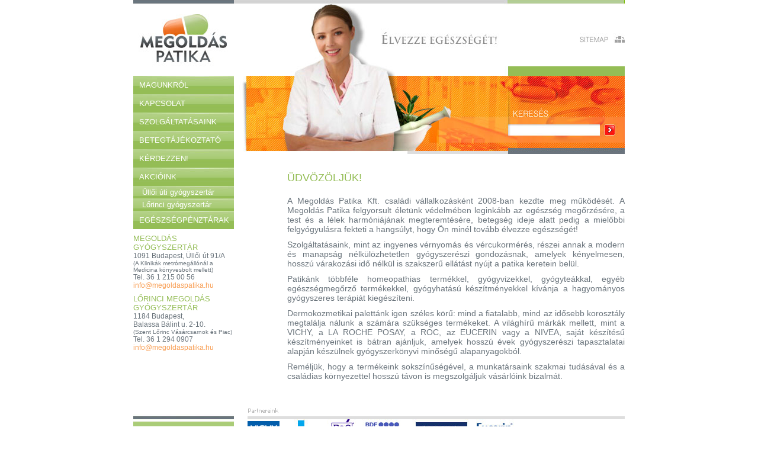

--- FILE ---
content_type: text/html; charset=UTF-8
request_url: http://www.megoldaspatika.hu/index.html
body_size: 3283
content:
<!DOCTYPE html PUBLIC "-//W3C//DTD XHTML 1.0 Transitional//EN" "http://www.w3.org/TR/xhtml1/DTD/xhtml1-transitional.dtd">
<html xmlns="http://www.w3.org/1999/xhtml" lang="hu">
<!--This website is powered by TYPOlight :: open source web content management system
	TYPOlight was developed by Leo Feyer (leo@typolight.org) :: released under GNU/LGPL
	Visit the project website http://www.typolight.org for more information
//-->
<head>
	<title>Megoldáspatika - Magunkról</title>
	<meta http-equiv="Content-Type" content="text/html; charset=UTF-8" />
	<meta http-equiv="Content-Language" content="hu">
	<meta name="keyword" content="Megoldás Patika">
	<meta name="keywords" content="" />
	<meta name="description" content="Megoldás Patika">
	<meta name="robots" content="index,follow">
	<meta name="resource-type" content="document">
	<meta http-equiv="expires" content="0">
	<meta name="author" content="The Heist">
	<meta name="revisit-after" content="1 days">
	<meta name="distribution" content="global">
	<meta name="rating" content="general">
	<meta http-equiv="cache-control" content="no-cache">
	<link href="/css/style.css" rel="stylesheet" type="text/css" media="screen">
	<link href="/css/menu.css" rel="stylesheet" type="text/css" media="screen">
	<!--[if IE]>
		<style type="text/css" media="screen">
		#menu ul,#menu ul li a{ height: 1%}
		#submenu ul,#submenu ul li a{ height: 1%}
		</style>
		<![endif]-->
	<style type="text/css">
		<!--
		.style1 {font-size: 10px}
		-->
		</style>
	</head >

<body><a name="top"></a>
<div class="full">
	<!-- Fejléc -->
	<div class="head">
		<!-- Bal oldal -->
        <div class="left" id="logo"><a href="index.html"><img src="/img/logo.jpg" alt="Vissza a kezdőlapra" border="0"></a></div>
		<!-- Jobb oldal -->
        <div class="right" id="sitemap"><a href="sitemap.html"><img src="/img/sitemap.jpg" alt="Oldaltérkép" border="0"></a></div> 
		</div>
		<!-- Fejléc vége -->

	<!-- Középső rész -->
	<div class="content">
		<!-- Bal oldal -->
        <div class="left" id="menus">
			<!--  MENÜ, ELÉRHETŐSÉGEK ÉS BANNER -->
			
<!-- indexer::stop -->
<div class="mod_navigation block" id="menu">

<a href="index.html#skipNavigation_1" class="invisible" title="Menü kihagyása"></a>

<ul class="level_1">
<li class=" first active"><a href="index.html" title="Magunkról" class="first" onclick="this.blur();">Magunkról</a></li>
<li><a href="kapcsolat.html" title="Kapcsolat" onclick="this.blur();">Kapcsolat</a></li>
<li><a href="szolgaltatasaink.html" title="Szolgáltatásaink" onclick="this.blur();">Szolgáltatásaink</a></li>
<li><a href="http://megoldasbudapest.novodata.hu/beteg" title="Betegtájékoztató" onclick="this.blur(); window.open(this.href); return false;">Betegtájékoztató</a></li>
<li><a href="kerdoiv.html" title="Kérdezzen!" onclick="this.blur();">Kérdezzen!</a></li>
<li class="submenu"><a href="akcio.html" title="Akcióink" class="submenu" onclick="this.blur();">Akcióink</a>
<ul class="level_2">
<li class="first"><a href="akcio-ulloi-uti-gyogyszertar.html" title="Üllői úti gyógyszertár" class="first" onclick="this.blur();">Üllői úti gyógyszertár</a></li>
<li class="last"><a href="akcio-lorinci-gyogyszertar.html" title="Lőrinci gyógyszertár" class="last" onclick="this.blur();">Lőrinci gyógyszertár</a></li>
</ul>
</li>
<li class="last"><a href="egeszsegpenztarak.html" title="Egészségpénztárak" class="last" onclick="this.blur();">Egészségpénztárak</a></li>
</ul>
 
<a id="skipNavigation_1" class="invisible" title="Menü kihagyása"></a>

</div>
<!-- indexer::continue -->

			<h3 class='sub'>Megoldás Gyógyszertár</h3>
			<p>1091 Budapest, Üllői út 91/A<br>
<span style='font-size: 10px'>(A Klinikák metrómegállónál a Medicina könyvesbolt mellett)</span></p>
			<p>Tel. 36 1 215 00 56</p>
			<p><a href="mailto:info@megoldaspatika.hu">info@megoldaspatika.hu</a></p>

			<h3 class='sub'>Lőrinci Megoldás Gyógyszertár</h3>
			<p>1184 Budapest,<br>Balassa Bálint u. 2-10.<br>
<span style='font-size: 10px'>(Szent Lőrinc Vásárcsarnok és Piac)</span></p>
			<p>Tel. 36 1 294 0907</p>
			<p><a href="mailto:info@megoldaspatika.hu">info@megoldaspatika.hu</a></p>
 
			<!--<a href="http://www.szimpatika.hu" target="_new"><img src="http://www.phoenix.hu/hu_a/bilderpool/120x240_200810_termek.gif" style="margin-top: 10px;"/></a>-->
			</div>
        
        <!-- Jobb oldal -->
		<div class="right" id="search"><div class="spad">
			<form name="form1" method="get" action="kereses.html">
				<input type="text" name="keywords" id="textfield" class="searchfield">
				<input name="button" type="submit" class="ok" id="button" value="">
				</form>
			</div> </div> 

		<!-- Tartalom -->
		<div class="tartalom"><div class="pad">
			
<div class="mod_article block" id="uedvoezloszoeveg">

<div class="ce_text block">

<h2>Üdvözöljük!</h2>

<p>
A Megoldás Patika Kft. családi vállalkozásként 2008-ban kezdte meg működését. A Megoldás Patika felgyorsult életünk védelmében leginkább az egészség megőrzésére, a test és a lélek harmóniájának megteremtésére, betegség ideje alatt pedig a mielőbbi felgyógyulásra fekteti a hangsúlyt, hogy Ön minél tovább élvezze egészségét!
</p>


<p>
Szolgáltatásaink, mint az ingyenes vérnyomás és vércukormérés, részei annak a modern és manapság nélkülözhetetlen gyógyszerészi gondozásnak, amelyek kényelmesen, hosszú várakozási idő nélkül is szakszerű ellátást nyújt a patika keretein belül.
</p>


<p>
Patikánk többféle homeopathias termékkel, gyógyvizekkel, gyógyteákkal, egyéb egészségmegőrző termékekkel, gyógyhatású készítményekkel kívánja a hagyományos gyógyszeres terápiát kiegészíteni.
</p>


<p>
Dermokozmetikai palettánk igen széles körű: mind a fiatalabb, mind az idősebb korosztály megtalálja nálunk a számára szükséges termékeket. A világhírű márkák mellett, mint a VICHY, a LA ROCHE POSAY, a ROC, az EUCERIN vagy a NIVEA, saját készítésű készítményeinket is bátran ajánljuk, amelyek hosszú évek gyógyszerészi tapasztalatai alapján készülnek gyógyszerkönyvi minőségű alapanyagokból.
</p>


<p>
Reméljük, hogy a termékeink sokszínűségével, a munkatársaink szakmai tudásával és a családias környezettel hosszú távon is megszolgáljuk vásárlóink bizalmát.
</p>



</div>

</div>
			</div></div>
		</div>
		<!-- Középső rész vége -->

	<!-- Lábléc -->
	<div class="foot">
		<!-- Bal oldal -->
		<div class="left" id="contact">
			<p><img src="/img/foot.jpg" alt=""></p>
			</div>
		<!-- Jobb oldal -->
		<div class="right">
			<div><img src="/img/partnerhead.gif" alt=""></div>
			<div class='logos'><img src="tl_files/partnerek/vichy.jpg" border=0 alt="Vichy" /><img src="tl_files/partnerek/laroche.jpg" border=0 alt="La Roche-Posay" /><img src="tl_files/partnerek/roc.jpg" border=0 alt="ROC" /><img src="tl_files/partnerek/bdf.jpg" border=0 alt="BDF Beiersdorf" /><img src="tl_files/partnerek/nivea.jpg" border=0 alt="Nivea" /><img src="tl_files/partnerek/eucerin.jpg" border=0 alt="Eucerin" /></div>
			<div class="alert">
				<p class="alert">FIGYELMEZTETÉS!</p>
				<p>A honlap oldalain található gyógyszerrel kapcsolatos információk, betegség esetén nem helyettesítik szakember megkeresésének szükségességét. 
					A kockázatokról és a mellékhatásokról olvassa el a betegtájékoztatót, vagy kérdezze meg gyógyszerészét!</p>
				</div>
			</div> 

		</div>
		<!-- Lábléc vége -->
	</div>
<!-- The Heist 2008 -->
<script type="text/javascript">
var gaJsHost = (("https:" == document.location.protocol) ? "https://ssl." : "http://www.");
document.write(unescape("%3Cscript src='" + gaJsHost + "google-analytics.com/ga.js' type='text/javascript'%3E%3C/script%3E"));
</script>
<script type="text/javascript">
var pageTracker = _gat._getTracker("UA-5374714-1");
pageTracker._trackPageview();
</script>
</body >
</html>

--- FILE ---
content_type: text/css
request_url: http://www.megoldaspatika.hu/css/style.css
body_size: 1392
content:
/* �ltal�nos */
body   {
	background:  #fff;
	margin: 0px;
	padding: 0px;
	font: 12px Arial, Tahoma, Sans-Serif;
	color: #6a747c;
	overflow: scroll;
} 

p {
	margin: 0px;
	padding: 0px;
}

/* Keretek */
.full {
	width: 830px;
	text-align: left;
	display: block;
	clear: both;
	margin: 0 auto;
}

.head {
	display: block;
	clear: both;
	background: #fff;
}

.content {
	display: block;
	clear: both;
	background: #fff;
}

.foot {
	display: block;
	clear: both;
}

.left {
	float: left;
	width: 170px;
}

.right {
	float: left;
	width: 660px;
}

.tartalom {
	float: right;
	width: 660px;
}

#logo {
	background: #fff;
	height: 128px;	
}

#sitemap {
	background: #fff;
	height: 128px;	
}

#search {
	background: url(../img/bgr_search.jpg) no-repeat top left;
	height: 132px;	
	text-align: right;
}

.spad {
	padding-right: 0px;
	padding-top: 80px;
}

#menus {
	background: #fff;
}

#contact {
	background: #fff;
	height: 145px;	
}

.logos {
	padding-left: 23px;
}
.logos a { float: left; }

div.alert {
	clear: left; 
	font: 10px Tahoma, Arial, Sans-Serif;
	padding-left: 23px;
	padding-top: 20px;
	text-align: justify;
}

p.alert {
	font-weight: bold;
	color: #f89d52;
	margin-bottom: 6px;
}

div.banner {
	margin-top: 20px;
}

div.pad {
	padding-left: 90px;
	padding-top: 30px;
	padding-bottom: 30px;
}


/* K�pek */
img.pic	{
	border: 3px solid #6d6d6d;
	padding: 0px;
	margin: 0px;
	height: 145px;
	width: 145px;
	background: #fff;
}

img.picleft {
float: left;
margin-right: 15px;
}

img.picright {
float: right;
margin-left: 15px;
}

/* Linkek */
a:link, a:visited	{
	color: #f89d52; 
	text-decoration: none; 
}

a:active, a:hover	{
	color: #94bd56; 
	text-decoration: none; 
}

a.white:link, a.white:visited	{
	color: #000; 
	text-decoration: none; 
}

/* Sz�vegform�z�s */

.leftcol {
	float: left;
	width: 150px;
}

.rightcol {
	float: left;
	width: 350px;
}


.title, div.tartalom div.pad h1, div.tartalom div.pad h2 {
	font: normal large Georgia, Sans-Serif;
	color: #94bd56;
	margin-top: 0; padding-top: 0;
	margin-bottom: 20px;
	text-transform: uppercase;
}

.sub, div.tartalom div.pad h3 {
	font: 13px Arial, Sans-Serif;
	margin-top: 8px;
	margin-bottom: 0;
	color: #94bd56;
	text-transform: uppercase;
}

.text, div.tartalom div.pad p {
	font: 14px Arial, Sans-Serif;
	text-align: justify;
	margin-right: 0px;
	margin-bottom: 10px;
}

.little {
	font: 12px Arial, Sans-Serif;
	text-align: justify;
	margin-right: 0px;
	margin-bottom: 10px;
}

.apro {
	font: 10px Tahoma, Arial, Sans-Serif;
	text-align: justify;
	margin-right: 0px;
	margin-bottom: 10px;
}

/* form */
form {
	PADDING: 0px; 
	MARGIN: 0px; 
}

input, select {
	font: bold 12px Tahoma, Arial, Sans-Serif; 
	border: none;
	background: #d4d4d4;
	height: 20px;
}

textarea {
	font: bold 12px Tahoma, Arial, Sans-Serif; 
	border: none;
	background: #d4d4d4;
	padding: 3px 0 0 5px;
	margin: 0 0 5px 0;
	border: 0;
	border-left: 5px solid #f89d52;
	width: 293px;
}

.opt, input.mandatory {
	font: bold 12px Tahoma, Arial, Sans-Serif; 
	height: 18px;
/*	padding-left: 5px; padding-top: 3px; padding-bottom: 0;*/
	padding: 3px 0 0 5px;
	margin: 0 0 5px 0;
	border: 0;
	border-left: 5px solid #f89d52;
	width: 293px;
}

.normal, input.telefonInput {
	padding: 3px 0 0 5px;
	margin: 0 0 5px 0;
	border: 0;
	border-left: 5px solid #94bd56;
	width: 293px;
}

.button, input.kuldesGomb {
	border: none;
	color: #fff;
	background: #f89d52;
	width: 303px;
	cursor: hand;
	height: 30px;
	margin-left: 185px;
	text-transform: uppercase;
	margin-bottom: 5px;
}
div.tartalom div.pad p.opt, div.tartalom div.pad p.normal { margin: 0 0 0 185px; padding: 0 0 0 5px; height: 15px;}
div.tartalom div.pad p.opt strong { color: #fe5e00; font-weight: bold; }
div.tartalom div.pad p.normal strong { color: #94bd56; font-weight: bold; }

.ok {
	cursor: hand;
	width: 40px;
	height: 20px;
	color: none;
	border: none; 
	background: none;
}

.searchfield {
	border: none;
	height: 20px;
	color: #959595;
	background: none;
	font: 12px Arial, Sans-Serif;
	width: 150px;
}

#submenu {
	display: none;
}

.floatRight { float: right; }
.floatLeft { float: left; }
.tartalom .pad p a { margin-bottom: 50px; }
.tartalom .pad ul { margin: 0; padding: 0 0 0 15px; }
.tartalom .pad ul li {
	font: 14px Arial, Sans-Serif;
	text-align: justify;
	margin-right: 0px;
	margin-bottom: 10px;
	}
img { border: 0; }

#oldalterkep ul { margin: 0; padding: 0; list-style: none; }
#oldalterkep li { margin: 10px 10px 10px 0; padding: 0; text-transform: uppercase; font-size: 12px; }
#oldalterkep li a { font-size: 14px; }
#oldalterkep ul li ul { margin: 10px 0 0 30px; padding: 0; list-style: disc; color: #f89d52; font-size: 12px; }
#oldalterkep ul li ul li { margin: 0; text-transform: none; }
#oldalterkep ul li ul li a { text-transform: none; font-size: 12px; }

#f1 label { 	font: 16px Arial, Tahoma, Sans-Serif; float: left; width: 185px; }

div.tartalom div.pad p.context { margin-bottom: 0; }
div.tartalom div.pad p.url { margin-top: 0; margin-bottom: 30px;}

--- FILE ---
content_type: text/css
request_url: http://www.megoldaspatika.hu/css/menu.css
body_size: 487
content:
#menu ul {
	list-style: none;
	margin: 0;
	padding: 0;
	font: 13px Arial, Helvetica, sans-serif;
	text-decoration: none;
	color: #fff;
	text-transform: uppercase;
}

#menu {
	width: 170px;
	margin: 0px;
	border: none;
}

#menu li {
	background: url(../img/off.jpg) ;
	}
#menu li a {
	text-decoration: none;
	padding-left: 10px;
	color: #fff;
}

#menu li a:link, #menu li a:visited {
	color: #fff;
	display: block;
	padding-top: 8px;
	padding-right: 0;
	padding-bottom: 8px;
	padding-left: 10px;
}

#menu li:hover {
	background: url(../img/on.jpg) no-repeat top left;
	}
#menu li a:hover {
	color: #fff;
	padding-top: 8px;
	padding-right: 0;
	padding-bottom: 8px;
	padding-left: 10px;
}

#menu li a:active {
	color: #fff;
	padding-top: 8px;
	padding-right: 0;
	padding-bottom: 8px;
	padding-left: 10px;
	background: url(../img/on.jpg) no-repeat top left;
}

/* Almen�*/

#submenu ul {
	list-style: none;
	margin: 0;
	padding: 0;
	font: 13px Arial, Helvetica, sans-serif;
	text-decoration: none;
}

#submenu {
	width: 170px;
	margin: 0px;
	border: none;
}

#submenu li a {
	text-decoration: none;
	border: none;
}

#submenu li a:link, #submenu li a:visited {
	color: #fff;
	display: block;
	background-color: #fff;
	padding-top: 3px;
	padding-right: 0;
	padding-bottom: 3px;
	padding-left: 15px;
}

#submenu li a:hover {
	color: #fe5e00;
	padding-top: 3px;
	padding-right: 0;
	padding-bottom: 3px;
	padding-left: 15px;
	background: #fff;
}

#submenu li a:active {
	color: #76b900;
	padding-top: 3px;
	padding-right: 0;
	padding-bottom: 3px;
	padding-left: 15px;
	background: #fff;
}

#menu ul.level_2 {
	ldisplay: none;
	}
#menu ul.level_2 li {
	lheight: 20px;
	padding: 0;
	}
#menu ul.level_2 li a {
	text-decoration: none;
	border: none;
	text-transform: none;
	lpadding: 3px 0 6px 15px;
	padding: 3px 0 3px 15px;
	}
#menu ul.level_2 li a:hover {
	background: #fff;
	color: #fe5e00;
	}
